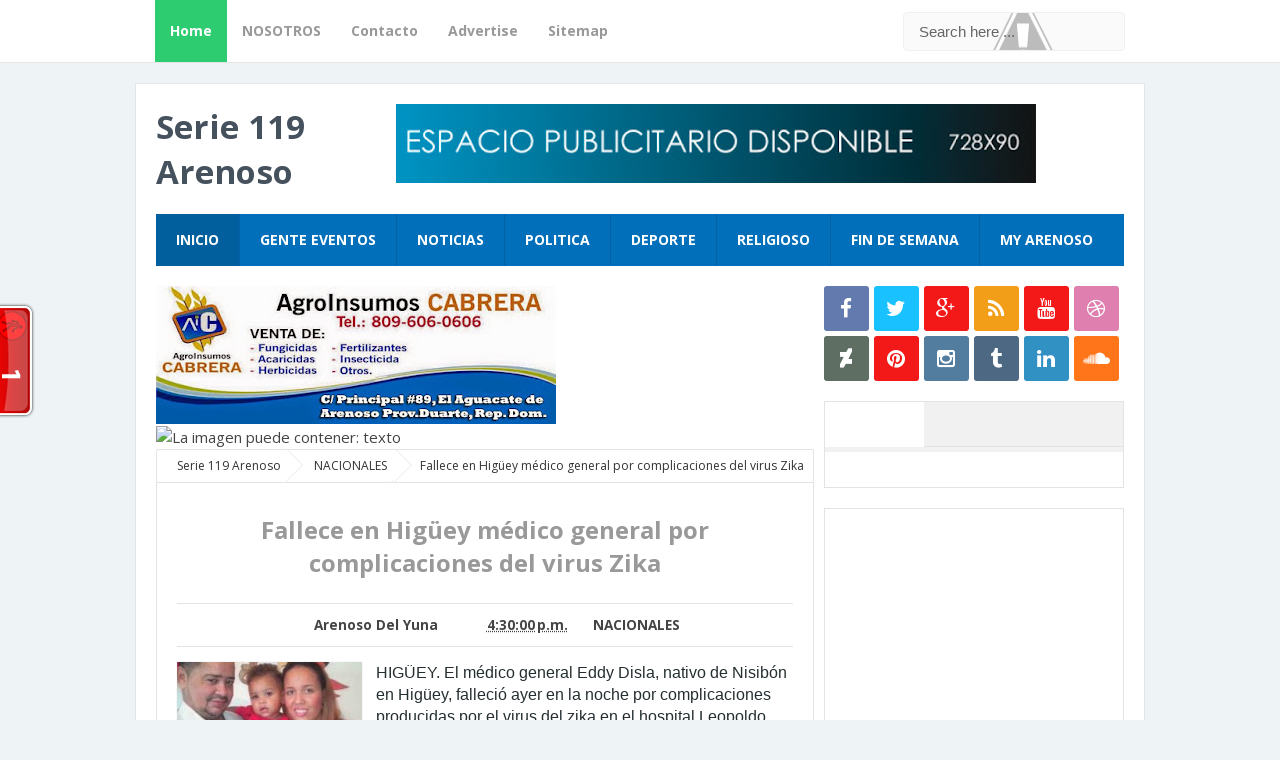

--- FILE ---
content_type: text/html; charset=utf-8
request_url: https://www.google.com/recaptcha/api2/aframe
body_size: 264
content:
<!DOCTYPE HTML><html><head><meta http-equiv="content-type" content="text/html; charset=UTF-8"></head><body><script nonce="oDddNd6c_d2krh4wiqMeYA">/** Anti-fraud and anti-abuse applications only. See google.com/recaptcha */ try{var clients={'sodar':'https://pagead2.googlesyndication.com/pagead/sodar?'};window.addEventListener("message",function(a){try{if(a.source===window.parent){var b=JSON.parse(a.data);var c=clients[b['id']];if(c){var d=document.createElement('img');d.src=c+b['params']+'&rc='+(localStorage.getItem("rc::a")?sessionStorage.getItem("rc::b"):"");window.document.body.appendChild(d);sessionStorage.setItem("rc::e",parseInt(sessionStorage.getItem("rc::e")||0)+1);localStorage.setItem("rc::h",'1769135140671');}}}catch(b){}});window.parent.postMessage("_grecaptcha_ready", "*");}catch(b){}</script></body></html>

--- FILE ---
content_type: text/javascript;charset=UTF-8
request_url: http://whos.amung.us/pingjs/?k=8scz6187td1m&t=Fallece%20en%20Hig%C3%BCey%20m%C3%A9dico%20general%20por%20complicaciones%20del%20virus%20Zika%20-%20Serie%20119%20A&c=t&x=http%3A%2F%2Fwww.serie119.com%2F2016%2F06%2Ffallece-en-higuey-medico-general-por.html&y=&a=0&d=3.362&v=27&r=6002
body_size: 61
content:
WAU_r_t('1','8scz6187td1m',0);

--- FILE ---
content_type: text/javascript; charset=UTF-8
request_url: http://www.serie119.com/feeds/posts/summary/-/NACIONALES?alt=json-in-script&orderby=updated&start-index=780&max-results=6&callback=showRelatedPost
body_size: 3885
content:
// API callback
showRelatedPost({"version":"1.0","encoding":"UTF-8","feed":{"xmlns":"http://www.w3.org/2005/Atom","xmlns$openSearch":"http://a9.com/-/spec/opensearchrss/1.0/","xmlns$blogger":"http://schemas.google.com/blogger/2008","xmlns$georss":"http://www.georss.org/georss","xmlns$gd":"http://schemas.google.com/g/2005","xmlns$thr":"http://purl.org/syndication/thread/1.0","id":{"$t":"tag:blogger.com,1999:blog-757112921324299945"},"updated":{"$t":"2025-11-22T11:51:59.402-08:00"},"category":[{"term":"NACIONALES"},{"term":"INTERNACIONALES"},{"term":"LOCALES"},{"term":"DEPORTES"},{"term":"METEOROLOGIA"},{"term":"BEISBOL"},{"term":"ECONOMIA"},{"term":"POLÍTICA"},{"term":"NACIONALE"},{"term":"SUCESOS"},{"term":"VÍDEO"},{"term":"CURIOSIDADES"},{"term":"RELIGIOSO"},{"term":"FARANDULAS"},{"term":"BALONCESTO"},{"term":"POLITICA"},{"term":"ENCUESTA"},{"term":"VIDEO"},{"term":"POLICIALES"},{"term":"FARÁNDULAS"},{"term":"INTERNACIONALE"},{"term":"NACIONALE POLÍTICA"},{"term":"FIN DE SEMANA"},{"term":"entr"},{"term":"COVID119"},{"term":"FOTOS"},{"term":"VI"},{"term":"salud"},{"term":"salut"},{"term":"vide"}],"title":{"type":"text","$t":"Serie 119 Arenoso"},"subtitle":{"type":"html","$t":""},"link":[{"rel":"http://schemas.google.com/g/2005#feed","type":"application/atom+xml","href":"http:\/\/www.serie119.com\/feeds\/posts\/summary"},{"rel":"self","type":"application/atom+xml","href":"http:\/\/www.blogger.com\/feeds\/757112921324299945\/posts\/summary\/-\/NACIONALES?alt=json-in-script\u0026start-index=780\u0026max-results=6\u0026orderby=updated"},{"rel":"alternate","type":"text/html","href":"http:\/\/www.serie119.com\/search\/label\/NACIONALES"},{"rel":"hub","href":"http://pubsubhubbub.appspot.com/"},{"rel":"previous","type":"application/atom+xml","href":"http:\/\/www.blogger.com\/feeds\/757112921324299945\/posts\/summary\/-\/NACIONALES\/-\/NACIONALES?alt=json-in-script\u0026start-index=774\u0026max-results=6\u0026orderby=updated"},{"rel":"next","type":"application/atom+xml","href":"http:\/\/www.blogger.com\/feeds\/757112921324299945\/posts\/summary\/-\/NACIONALES\/-\/NACIONALES?alt=json-in-script\u0026start-index=786\u0026max-results=6\u0026orderby=updated"}],"author":[{"name":{"$t":"Arenoso Del Yuna"},"uri":{"$t":"http:\/\/www.blogger.com\/profile\/08112438814519534490"},"email":{"$t":"noreply@blogger.com"},"gd$image":{"rel":"http://schemas.google.com/g/2005#thumbnail","width":"16","height":"16","src":"https:\/\/img1.blogblog.com\/img\/b16-rounded.gif"}}],"generator":{"version":"7.00","uri":"http://www.blogger.com","$t":"Blogger"},"openSearch$totalResults":{"$t":"3869"},"openSearch$startIndex":{"$t":"780"},"openSearch$itemsPerPage":{"$t":"6"},"entry":[{"id":{"$t":"tag:blogger.com,1999:blog-757112921324299945.post-300181197894332863"},"published":{"$t":"2019-02-14T09:07:00.000-08:00"},"updated":{"$t":"2019-02-14T09:07:44.058-08:00"},"category":[{"scheme":"http://www.blogger.com/atom/ns#","term":"NACIONALES"}],"title":{"type":"text","$t":"Tres meses de prisión a presunto asesino de niño 9 años"},"summary":{"type":"text","$t":"\n\nLa Oficina de Atención Permanente de la provincia Santo Domingo impuso  este jueves tres meses de prisión preventiva contra el presunto asesino confeso de la violación sexual y muerte del niño Leonardo Montero, de nueve años de edad, en el ensanche Isabelita.\n\n\n\u0026nbsp;Miguel Ángel Reynoso Jiménez deberá cumplir la medida en la cárcel La Victoria.\n\n\u003C!-- arenososerie119_main_AdSense7_336x280_as --"},"link":[{"rel":"replies","type":"application/atom+xml","href":"http:\/\/www.serie119.com\/feeds\/300181197894332863\/comments\/default","title":"Comentarios de la entrada"},{"rel":"replies","type":"text/html","href":"http:\/\/www.serie119.com\/2019\/02\/tres-meses-de-prision-a-presunto-asesino-de-nino-9-anos.html#comment-form","title":"0 Comentarios"},{"rel":"edit","type":"application/atom+xml","href":"http:\/\/www.blogger.com\/feeds\/757112921324299945\/posts\/default\/300181197894332863"},{"rel":"self","type":"application/atom+xml","href":"http:\/\/www.blogger.com\/feeds\/757112921324299945\/posts\/default\/300181197894332863"},{"rel":"alternate","type":"text/html","href":"http:\/\/www.serie119.com\/2019\/02\/tres-meses-de-prision-a-presunto-asesino-de-nino-9-anos.html","title":"Tres meses de prisión a presunto asesino de niño 9 años"}],"author":[{"name":{"$t":"Arenoso Del Yuna"},"uri":{"$t":"http:\/\/www.blogger.com\/profile\/08112438814519534490"},"email":{"$t":"noreply@blogger.com"},"gd$image":{"rel":"http://schemas.google.com/g/2005#thumbnail","width":"16","height":"16","src":"https:\/\/img1.blogblog.com\/img\/b16-rounded.gif"}}],"media$thumbnail":{"xmlns$media":"http://search.yahoo.com/mrss/","url":"https:\/\/blogger.googleusercontent.com\/img\/b\/R29vZ2xl\/AVvXsEhBeeYgB_B_vkUK_ecR31C9dhyRFSBl0NvnAzqYZTHurSfyDFXkCmWL7NmezedaBc-14_9Prl2Mm-4R-Tf6L4rA0nXE_gdPxagVi4F2RErVkG9f_EQLI0_-jhpCJn6leRIwnj6OJsTDSMZv\/s72-c\/1f2a2dbd-mato-nino-640x350.jpg","height":"72","width":"72"},"thr$total":{"$t":"0"}},{"id":{"$t":"tag:blogger.com,1999:blog-757112921324299945.post-5647416828409427792"},"published":{"$t":"2019-02-05T07:28:00.005-08:00"},"updated":{"$t":"2019-02-05T07:28:58.779-08:00"},"category":[{"scheme":"http://www.blogger.com/atom/ns#","term":"LOCALES"},{"scheme":"http://www.blogger.com/atom/ns#","term":"NACIONALES"}],"title":{"type":"text","$t":" VIDEO: Transportistas marcharan en contra de implementación de la OMSA en SFM"},"summary":{"type":"text","$t":"\n\u003C!-- arenososerie119_main_AdSense7_336x280_as --\u003E\n\nSan Francisco de Macorís.- El anuncio hecho por el gobernador de la provincia Duarte, Juan Antigua Javier, de la implementación del servicio de la OMSA en esta ciudad, ha motivado la reacción de los transportistas quienes realizaran este martes una marcha caminata en desacuerdo a esta medida.\n\nRolando Jerez, representante de MOCHOTRAN, en esta "},"link":[{"rel":"replies","type":"application/atom+xml","href":"http:\/\/www.serie119.com\/feeds\/5647416828409427792\/comments\/default","title":"Comentarios de la entrada"},{"rel":"replies","type":"text/html","href":"http:\/\/www.serie119.com\/2019\/02\/video-transportistas-marcharan-en.html#comment-form","title":"0 Comentarios"},{"rel":"edit","type":"application/atom+xml","href":"http:\/\/www.blogger.com\/feeds\/757112921324299945\/posts\/default\/5647416828409427792"},{"rel":"self","type":"application/atom+xml","href":"http:\/\/www.blogger.com\/feeds\/757112921324299945\/posts\/default\/5647416828409427792"},{"rel":"alternate","type":"text/html","href":"http:\/\/www.serie119.com\/2019\/02\/video-transportistas-marcharan-en.html","title":" VIDEO: Transportistas marcharan en contra de implementación de la OMSA en SFM"}],"author":[{"name":{"$t":"Arenoso Del Yuna"},"uri":{"$t":"http:\/\/www.blogger.com\/profile\/08112438814519534490"},"email":{"$t":"noreply@blogger.com"},"gd$image":{"rel":"http://schemas.google.com/g/2005#thumbnail","width":"16","height":"16","src":"https:\/\/img1.blogblog.com\/img\/b16-rounded.gif"}}],"thr$total":{"$t":"0"}},{"id":{"$t":"tag:blogger.com,1999:blog-757112921324299945.post-6406954764207646715"},"published":{"$t":"2019-02-05T07:28:00.001-08:00"},"updated":{"$t":"2019-02-05T07:28:14.765-08:00"},"category":[{"scheme":"http://www.blogger.com/atom/ns#","term":"NACIONALES"}],"title":{"type":"text","$t":"Militares R. Dom. detuvieron 12 mil 756 indocumentados en puntos fronterizos"},"summary":{"type":"text","$t":"\n\u003C!-- arenososerie119_main_AdSense7_336x280_as --\u003E\n\nSANTO DOMINGO.- Efectivos del Ejército e inspectores de la Dirección General de Migración que integran la Fuerza de Tarea Conjunta e Interagencial “Cerco Fronterizo” (FTCF) detuvieron en los puntos fronterizos a 12 mil 756 extranjeros ilegales desde el pasado 27 de diciembre al 31 de enero.\n\nEsas detenciones sumadas a otras realizadas en ese "},"link":[{"rel":"replies","type":"application/atom+xml","href":"http:\/\/www.serie119.com\/feeds\/6406954764207646715\/comments\/default","title":"Comentarios de la entrada"},{"rel":"replies","type":"text/html","href":"http:\/\/www.serie119.com\/2019\/02\/militares-r-dom-detuvieron-12-mil-756.html#comment-form","title":"0 Comentarios"},{"rel":"edit","type":"application/atom+xml","href":"http:\/\/www.blogger.com\/feeds\/757112921324299945\/posts\/default\/6406954764207646715"},{"rel":"self","type":"application/atom+xml","href":"http:\/\/www.blogger.com\/feeds\/757112921324299945\/posts\/default\/6406954764207646715"},{"rel":"alternate","type":"text/html","href":"http:\/\/www.serie119.com\/2019\/02\/militares-r-dom-detuvieron-12-mil-756.html","title":"Militares R. Dom. detuvieron 12 mil 756 indocumentados en puntos fronterizos"}],"author":[{"name":{"$t":"Arenoso Del Yuna"},"uri":{"$t":"http:\/\/www.blogger.com\/profile\/08112438814519534490"},"email":{"$t":"noreply@blogger.com"},"gd$image":{"rel":"http://schemas.google.com/g/2005#thumbnail","width":"16","height":"16","src":"https:\/\/img1.blogblog.com\/img\/b16-rounded.gif"}}],"thr$total":{"$t":"0"}},{"id":{"$t":"tag:blogger.com,1999:blog-757112921324299945.post-6007317567968443678"},"published":{"$t":"2019-02-05T07:24:00.002-08:00"},"updated":{"$t":"2019-02-05T07:24:39.752-08:00"},"category":[{"scheme":"http://www.blogger.com/atom/ns#","term":"NACIONALES"}],"title":{"type":"text","$t":"Ocho personas murieron en el Cibao por accidentes durante el fin de semana"},"summary":{"type":"text","$t":"\n\u003C!-- arenososerie119_main_AdSense7_336x280_as --\u003E\n\nSANTO DOMINGO.- Al menos ocho personas murieron el fin de semana último en accidentes en Santiago de los Caballeros, La Vega y Moca, según reportan medios de prensa.\n\nEn Santiago falleció Sergeri Hernández Reyes tras ser chocado por un Four Wheel conducido por una menor de 15 años en la comunidad Barranca, del sector Las Charcas.\n\nEn la "},"link":[{"rel":"replies","type":"application/atom+xml","href":"http:\/\/www.serie119.com\/feeds\/6007317567968443678\/comments\/default","title":"Comentarios de la entrada"},{"rel":"replies","type":"text/html","href":"http:\/\/www.serie119.com\/2019\/02\/ocho-personas-murieron-en-el-cibao-por.html#comment-form","title":"0 Comentarios"},{"rel":"edit","type":"application/atom+xml","href":"http:\/\/www.blogger.com\/feeds\/757112921324299945\/posts\/default\/6007317567968443678"},{"rel":"self","type":"application/atom+xml","href":"http:\/\/www.blogger.com\/feeds\/757112921324299945\/posts\/default\/6007317567968443678"},{"rel":"alternate","type":"text/html","href":"http:\/\/www.serie119.com\/2019\/02\/ocho-personas-murieron-en-el-cibao-por.html","title":"Ocho personas murieron en el Cibao por accidentes durante el fin de semana"}],"author":[{"name":{"$t":"Arenoso Del Yuna"},"uri":{"$t":"http:\/\/www.blogger.com\/profile\/08112438814519534490"},"email":{"$t":"noreply@blogger.com"},"gd$image":{"rel":"http://schemas.google.com/g/2005#thumbnail","width":"16","height":"16","src":"https:\/\/img1.blogblog.com\/img\/b16-rounded.gif"}}],"media$thumbnail":{"xmlns$media":"http://search.yahoo.com/mrss/","url":"https:\/\/blogger.googleusercontent.com\/img\/b\/R29vZ2xl\/AVvXsEgbPDAsTNAe4q5-3FWlizQfH_pkERHVXXWLb-8YNYTvjTJeVwp7TyizHGbjJNSsWXK8o_PEXw1STDTR9JkK6DraSjsPpQ4CS3MKTWJeMqzbriE6j9D4t_IwsEgPEx1leJJ0vVRHPs7b3Z_J\/s72-c\/Muere-hombre-al-chocar-motor-con-un-jeep.jpg","height":"72","width":"72"},"thr$total":{"$t":"0"}},{"id":{"$t":"tag:blogger.com,1999:blog-757112921324299945.post-3109278940873655282"},"published":{"$t":"2019-02-05T07:23:00.004-08:00"},"updated":{"$t":"2019-02-05T07:23:52.346-08:00"},"category":[{"scheme":"http://www.blogger.com/atom/ns#","term":"NACIONALES"}],"title":{"type":"text","$t":"Expandillera pide a jóvenes dejar vicios, tras reintegración"},"summary":{"type":"text","$t":"\n\u003C!-- arenososerie119_main_AdSense7_336x280_as --\u003E\n\nSanto Domingo.- A los 13 años de edad se fue con su novio y a los 16 “cogió la calle”, pero hasta los 27 experimentó un mundo entre pandillas, consumo y venta de drogas, prostitución, asaltos, atracos, peleas callejeras y sumisión, que la llevaron a intentar quitarse la vida en reiteradas ocasiones.\n\nEsta es la historia de Indira Gandhi Corporán"},"link":[{"rel":"replies","type":"application/atom+xml","href":"http:\/\/www.serie119.com\/feeds\/3109278940873655282\/comments\/default","title":"Comentarios de la entrada"},{"rel":"replies","type":"text/html","href":"http:\/\/www.serie119.com\/2019\/02\/expandillera-pide-jovenes-dejar-vicios.html#comment-form","title":"0 Comentarios"},{"rel":"edit","type":"application/atom+xml","href":"http:\/\/www.blogger.com\/feeds\/757112921324299945\/posts\/default\/3109278940873655282"},{"rel":"self","type":"application/atom+xml","href":"http:\/\/www.blogger.com\/feeds\/757112921324299945\/posts\/default\/3109278940873655282"},{"rel":"alternate","type":"text/html","href":"http:\/\/www.serie119.com\/2019\/02\/expandillera-pide-jovenes-dejar-vicios.html","title":"Expandillera pide a jóvenes dejar vicios, tras reintegración"}],"author":[{"name":{"$t":"Arenoso Del Yuna"},"uri":{"$t":"http:\/\/www.blogger.com\/profile\/08112438814519534490"},"email":{"$t":"noreply@blogger.com"},"gd$image":{"rel":"http://schemas.google.com/g/2005#thumbnail","width":"16","height":"16","src":"https:\/\/img1.blogblog.com\/img\/b16-rounded.gif"}}],"media$thumbnail":{"xmlns$media":"http://search.yahoo.com/mrss/","url":"https:\/\/blogger.googleusercontent.com\/img\/b\/R29vZ2xl\/AVvXsEgltjpaMudAJyTb0HE1NeHNyPdjYxisGgOtOSPuw4_riX_KD3thNL17nL_EP9A6L7YIjHRTRNnHiB7Y45oJlQBpx5QWoTtHZKbcZdR-dIT2s5q-VKGgtQ_ZnYFFWhbTfMfbJ8v93B6QgJsO\/s72-c\/Capture.JPG","height":"72","width":"72"},"thr$total":{"$t":"0"}},{"id":{"$t":"tag:blogger.com,1999:blog-757112921324299945.post-1420880225916606288"},"published":{"$t":"2019-02-05T07:23:00.000-08:00"},"updated":{"$t":"2019-02-05T07:23:09.135-08:00"},"category":[{"scheme":"http://www.blogger.com/atom/ns#","term":"NACIONALES"}],"title":{"type":"text","$t":"Caso “Chamán Chacra”, a un año del crimen en callejón del terror"},"summary":{"type":"text","$t":"\n\u003C!-- arenososerie119_main_AdSense7_336x280_as --\u003E\n\nSanto Domingo.- La casa número 90 de la calle Antonio Álvarez, del sector Enriquillo, aún permanece vacía, luego de cumplirse un año del crimen cometido por Víctor Alexander Portorreal Mendoza, mejor conocido como “Chamán Chacra”, quien dio muerte a su pareja sentimental y a sus tres hijastros.\n\nEsta vivienda, ubicada en un segundo nivel, se "},"link":[{"rel":"replies","type":"application/atom+xml","href":"http:\/\/www.serie119.com\/feeds\/1420880225916606288\/comments\/default","title":"Comentarios de la entrada"},{"rel":"replies","type":"text/html","href":"http:\/\/www.serie119.com\/2019\/02\/caso-chaman-chacra-un-ano-del-crimen-en.html#comment-form","title":"0 Comentarios"},{"rel":"edit","type":"application/atom+xml","href":"http:\/\/www.blogger.com\/feeds\/757112921324299945\/posts\/default\/1420880225916606288"},{"rel":"self","type":"application/atom+xml","href":"http:\/\/www.blogger.com\/feeds\/757112921324299945\/posts\/default\/1420880225916606288"},{"rel":"alternate","type":"text/html","href":"http:\/\/www.serie119.com\/2019\/02\/caso-chaman-chacra-un-ano-del-crimen-en.html","title":"Caso “Chamán Chacra”, a un año del crimen en callejón del terror"}],"author":[{"name":{"$t":"Arenoso Del Yuna"},"uri":{"$t":"http:\/\/www.blogger.com\/profile\/08112438814519534490"},"email":{"$t":"noreply@blogger.com"},"gd$image":{"rel":"http://schemas.google.com/g/2005#thumbnail","width":"16","height":"16","src":"https:\/\/img1.blogblog.com\/img\/b16-rounded.gif"}}],"media$thumbnail":{"xmlns$media":"http://search.yahoo.com/mrss/","url":"https:\/\/blogger.googleusercontent.com\/img\/b\/R29vZ2xl\/AVvXsEj4NQemtfxRNvRyKVdZL_UmOj1JtKtgR5EeEhxw31HXsQbgKE3CUrp_XIgSo3tx6G6q8tEgY2pyo8juArPFr9sVje6JAwic68NzVAvR6i0nMYHeIKqMNCqpKCpIn5e01OPN4omv5QL88xoi\/s72-c\/a-un-ano-del-crimen-en-el-callejon-del-terror.jpeg","height":"72","width":"72"},"thr$total":{"$t":"0"}}]}});